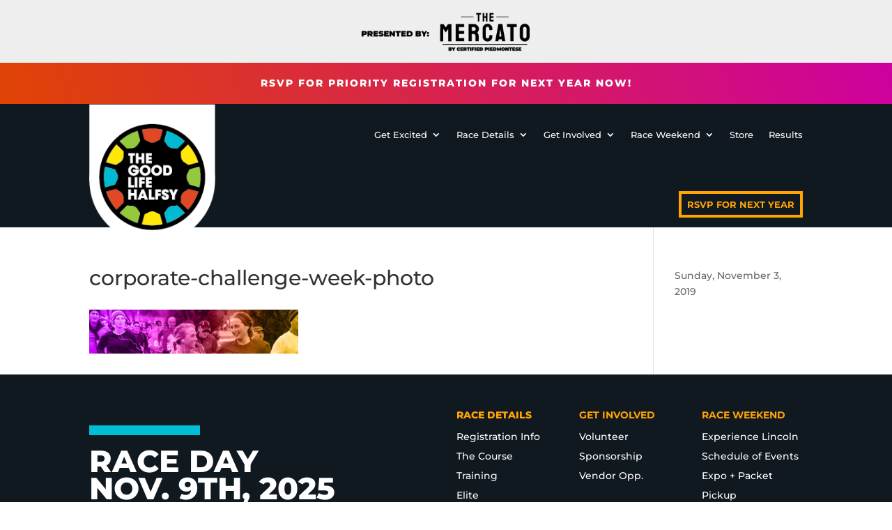

--- FILE ---
content_type: text/html; charset=UTF-8
request_url: https://www.goodlifehalfsy.com/corporatechallenge/corporate-challenge-week-photo/
body_size: 10624
content:
<!DOCTYPE html>
<html lang="en-US">
<head>
	<meta charset="UTF-8" />
<meta http-equiv="X-UA-Compatible" content="IE=edge">
	<link rel="pingback" href="https://www.goodlifehalfsy.com/xmlrpc.php" />

	<script type="text/javascript">
		document.documentElement.className = 'js';
	</script>
	
	<link rel="preconnect" href="https://fonts.gstatic.com" crossorigin /><meta name='robots' content='index, follow, max-image-preview:large, max-snippet:-1, max-video-preview:-1' />
	
	
	<!-- This site is optimized with the Yoast SEO plugin v21.1 - https://yoast.com/wordpress/plugins/seo/ -->
	<link media="all" href="https://www.goodlifehalfsy.com/wp-content/cache/autoptimize/css/autoptimize_62a9456dfc6b07645ce1872afff171f6.css" rel="stylesheet"><title>corporate-challenge-week-photo - Good Life Halfsy</title>
	<link rel="canonical" href="https://www.goodlifehalfsy.com/corporatechallenge/corporate-challenge-week-photo/" />
	<meta property="og:locale" content="en_US" />
	<meta property="og:type" content="article" />
	<meta property="og:title" content="corporate-challenge-week-photo - Good Life Halfsy" />
	<meta property="og:url" content="https://www.goodlifehalfsy.com/corporatechallenge/corporate-challenge-week-photo/" />
	<meta property="og:site_name" content="Good Life Halfsy" />
	<meta property="article:publisher" content="https://facebook.com/goodlifehalfsy" />
	<meta property="og:image" content="https://www.goodlifehalfsy.com/corporatechallenge/corporate-challenge-week-photo" />
	<meta property="og:image:width" content="1920" />
	<meta property="og:image:height" content="400" />
	<meta property="og:image:type" content="image/jpeg" />
	<meta name="twitter:card" content="summary_large_image" />
	<meta name="twitter:site" content="@goodlifehalfsy" />
	<script type="application/ld+json" class="yoast-schema-graph">{"@context":"https://schema.org","@graph":[{"@type":"WebPage","@id":"https://www.goodlifehalfsy.com/corporatechallenge/corporate-challenge-week-photo/","url":"https://www.goodlifehalfsy.com/corporatechallenge/corporate-challenge-week-photo/","name":"corporate-challenge-week-photo - Good Life Halfsy","isPartOf":{"@id":"https://www.goodlifehalfsy.com/#website"},"primaryImageOfPage":{"@id":"https://www.goodlifehalfsy.com/corporatechallenge/corporate-challenge-week-photo/#primaryimage"},"image":{"@id":"https://www.goodlifehalfsy.com/corporatechallenge/corporate-challenge-week-photo/#primaryimage"},"thumbnailUrl":"https://www.goodlifehalfsy.com/wp-content/uploads/2018/06/corporate-challenge-week-photo.jpg","datePublished":"2018-06-25T22:25:48+00:00","dateModified":"2018-06-25T22:25:48+00:00","breadcrumb":{"@id":"https://www.goodlifehalfsy.com/corporatechallenge/corporate-challenge-week-photo/#breadcrumb"},"inLanguage":"en-US","potentialAction":[{"@type":"ReadAction","target":["https://www.goodlifehalfsy.com/corporatechallenge/corporate-challenge-week-photo/"]}]},{"@type":"ImageObject","inLanguage":"en-US","@id":"https://www.goodlifehalfsy.com/corporatechallenge/corporate-challenge-week-photo/#primaryimage","url":"https://www.goodlifehalfsy.com/wp-content/uploads/2018/06/corporate-challenge-week-photo.jpg","contentUrl":"https://www.goodlifehalfsy.com/wp-content/uploads/2018/06/corporate-challenge-week-photo.jpg","width":1920,"height":400},{"@type":"BreadcrumbList","@id":"https://www.goodlifehalfsy.com/corporatechallenge/corporate-challenge-week-photo/#breadcrumb","itemListElement":[{"@type":"ListItem","position":1,"name":"Home","item":"https://www.goodlifehalfsy.com/"},{"@type":"ListItem","position":2,"name":"Corporate Challenge","item":"https://www.goodlifehalfsy.com/corporatechallenge/"},{"@type":"ListItem","position":3,"name":"corporate-challenge-week-photo"}]},{"@type":"WebSite","@id":"https://www.goodlifehalfsy.com/#website","url":"https://www.goodlifehalfsy.com/","name":"Good Life Halfsy","description":"","publisher":{"@id":"https://www.goodlifehalfsy.com/#organization"},"potentialAction":[{"@type":"SearchAction","target":{"@type":"EntryPoint","urlTemplate":"https://www.goodlifehalfsy.com/?s={search_term_string}"},"query-input":"required name=search_term_string"}],"inLanguage":"en-US"},{"@type":"Organization","@id":"https://www.goodlifehalfsy.com/#organization","name":"Good Life Halfsy","url":"https://www.goodlifehalfsy.com/","logo":{"@type":"ImageObject","inLanguage":"en-US","@id":"https://www.goodlifehalfsy.com/#/schema/logo/image/","url":"http://www.goodlifehalfsy.com/wp-content/uploads/2017/10/glh_icon.png","contentUrl":"http://www.goodlifehalfsy.com/wp-content/uploads/2017/10/glh_icon.png","width":400,"height":441,"caption":"Good Life Halfsy"},"image":{"@id":"https://www.goodlifehalfsy.com/#/schema/logo/image/"},"sameAs":["https://facebook.com/goodlifehalfsy","https://twitter.com/goodlifehalfsy","https://instagram.com/goodlifehalfsy"]}]}</script>
	<!-- / Yoast SEO plugin. -->


<link rel="alternate" type="application/rss+xml" title="Good Life Halfsy &raquo; Feed" href="https://www.goodlifehalfsy.com/feed/" />
<link rel="alternate" type="application/rss+xml" title="Good Life Halfsy &raquo; Comments Feed" href="https://www.goodlifehalfsy.com/comments/feed/" />
<meta content="Divi v.4.22.1" name="generator"/>










<script type="text/javascript" src="https://www.goodlifehalfsy.com/wp-includes/js/jquery/jquery.min.js" id="jquery-core-js"></script>

<link rel="https://api.w.org/" href="https://www.goodlifehalfsy.com/wp-json/" /><link rel="alternate" title="JSON" type="application/json" href="https://www.goodlifehalfsy.com/wp-json/wp/v2/media/5037" /><link rel="EditURI" type="application/rsd+xml" title="RSD" href="https://www.goodlifehalfsy.com/xmlrpc.php?rsd" />
<meta name="generator" content="WordPress 6.8.3" />
<link rel='shortlink' href='https://www.goodlifehalfsy.com/?p=5037' />
<link rel="alternate" title="oEmbed (JSON)" type="application/json+oembed" href="https://www.goodlifehalfsy.com/wp-json/oembed/1.0/embed?url=https%3A%2F%2Fwww.goodlifehalfsy.com%2Fcorporatechallenge%2Fcorporate-challenge-week-photo%2F" />
<link rel="alternate" title="oEmbed (XML)" type="text/xml+oembed" href="https://www.goodlifehalfsy.com/wp-json/oembed/1.0/embed?url=https%3A%2F%2Fwww.goodlifehalfsy.com%2Fcorporatechallenge%2Fcorporate-challenge-week-photo%2F&#038;format=xml" />
<meta name="viewport" content="width=device-width, initial-scale=1.0, maximum-scale=1.0, user-scalable=0" />
	<!-- Global site tag (gtag.js) - Google Ads: 624948548 -->
<script async src="https://www.googletagmanager.com/gtag/js?id=AW-624948548"></script>
<script>
  window.dataLayer = window.dataLayer || [];
  function gtag(){dataLayer.push(arguments);}
  gtag('js', new Date());

  gtag('config', 'AW-624948548');
</script><link rel="icon" href="https://www.goodlifehalfsy.com/wp-content/uploads/2020/04/cropped-2020_logo_border-32x32.png" sizes="32x32" />
<link rel="icon" href="https://www.goodlifehalfsy.com/wp-content/uploads/2020/04/cropped-2020_logo_border-192x192.png" sizes="192x192" />
<link rel="apple-touch-icon" href="https://www.goodlifehalfsy.com/wp-content/uploads/2020/04/cropped-2020_logo_border-180x180.png" />
<meta name="msapplication-TileImage" content="https://www.goodlifehalfsy.com/wp-content/uploads/2020/04/cropped-2020_logo_border-270x270.png" />

</head>
<body class="attachment wp-singular attachment-template-default attachmentid-5037 attachment-jpeg custom-background wp-theme-Divi et-tb-has-template et-tb-has-header et-tb-has-footer et_pb_button_helper_class et_cover_background et_pb_gutter osx et_pb_gutters3 et_right_sidebar et_divi_theme et-db">
	<div id="page-container">
<div id="et-boc" class="et-boc">
			
		<header class="et-l et-l--header">
			<div class="et_builder_inner_content et_pb_gutters3">
		<div class="et_pb_section et_pb_section_0_tb_header et_pb_with_background et_section_regular" >
				
				
				
				
				
				
				<div class="et_pb_row et_pb_row_0_tb_header">
				<div class="et_pb_column et_pb_column_4_4 et_pb_column_0_tb_header  et_pb_css_mix_blend_mode_passthrough et-last-child">
				
				
				
				
				<div class="et_pb_module et_pb_image et_pb_image_0_tb_header">
				
				
				
				
				<a href="https://www.themercatobutcher.com/" target="_blank"><span class="et_pb_image_wrap "><noscript><img decoding="async" width="353" height="101" src="https://www.goodlifehalfsy.com/wp-content/uploads/2024/03/Mercato-Logo-for-Halfsy_Presented-by-Black.png" alt="" title="Mercato-Logo-for-Halfsy_Presented-by-Black" srcset="https://www.goodlifehalfsy.com/wp-content/uploads/2024/03/Mercato-Logo-for-Halfsy_Presented-by-Black.png 353w, https://www.goodlifehalfsy.com/wp-content/uploads/2024/03/Mercato-Logo-for-Halfsy_Presented-by-Black-300x86.png 300w" sizes="(max-width: 353px) 100vw, 353px" class="wp-image-8314" /></noscript><img decoding="async" width="353" height="101" src='data:image/svg+xml,%3Csvg%20xmlns=%22http://www.w3.org/2000/svg%22%20viewBox=%220%200%20353%20101%22%3E%3C/svg%3E' data-src="https://www.goodlifehalfsy.com/wp-content/uploads/2024/03/Mercato-Logo-for-Halfsy_Presented-by-Black.png" alt="" title="Mercato-Logo-for-Halfsy_Presented-by-Black" data-srcset="https://www.goodlifehalfsy.com/wp-content/uploads/2024/03/Mercato-Logo-for-Halfsy_Presented-by-Black.png 353w, https://www.goodlifehalfsy.com/wp-content/uploads/2024/03/Mercato-Logo-for-Halfsy_Presented-by-Black-300x86.png 300w" data-sizes="(max-width: 353px) 100vw, 353px" class="lazyload wp-image-8314" /></span></a>
			</div>
			</div>
				
				
				
				
			</div>
				
				
			</div><div class="et_pb_section et_pb_section_7_tb_header et_section_regular" >
				
				
				
				
				
				
				<div class="et_pb_row et_pb_row_1_tb_header">
				<div class="et_pb_column et_pb_column_4_4 et_pb_column_1_tb_header  et_pb_css_mix_blend_mode_passthrough et-last-child">
				
				
				
				
				<div class="et_pb_module et_pb_text et_pb_text_0_tb_header et_clickable  et_pb_text_align_left et_pb_bg_layout_light">
				
				
				
				
				<div class="et_pb_text_inner"><p style="text-align: center;"><span style="color: #ffffff;">RSVP FOR PRIORITY REGISTRATION FOR NEXT YEAR NOW!</span><span style="color: #00bed6;"></span></p></div>
			</div>
			</div>
				
				
				
				
			</div>
				
				
			</div><div class="et_pb_section et_pb_section_9_tb_header et_pb_with_background et_section_regular et_pb_section--with-menu" >
				
				
				
				
				
				
				<div class="et_pb_row et_pb_row_2_tb_header et_pb_row--with-menu">
				<div class="et_pb_column et_pb_column_4_4 et_pb_column_2_tb_header  et_pb_css_mix_blend_mode_passthrough et-last-child et_pb_column--with-menu">
				
				
				
				
				<div class="et_pb_module et_pb_menu et_pb_menu_0_tb_header et_pb_bg_layout_light  et_pb_text_align_right et_dropdown_animation_fade et_pb_menu--with-logo et_pb_menu--style-left_aligned">
					
					
					
					
					<div class="et_pb_menu_inner_container clearfix">
						<div class="et_pb_menu__logo-wrap">
			  <div class="et_pb_menu__logo">
				<a href="https://www.goodlifehalfsy.com/" ><noscript><img decoding="async" width="201" height="222" src="https://www.goodlifehalfsy.com/wp-content/uploads/2025/03/Website-Menu-Home.png" alt="" class="wp-image-8771" /></noscript><img decoding="async" width="201" height="222" src='data:image/svg+xml,%3Csvg%20xmlns=%22http://www.w3.org/2000/svg%22%20viewBox=%220%200%20201%20222%22%3E%3C/svg%3E' data-src="https://www.goodlifehalfsy.com/wp-content/uploads/2025/03/Website-Menu-Home.png" alt="" class="lazyload wp-image-8771" /></a>
			  </div>
			</div>
						<div class="et_pb_menu__wrap">
							<div class="et_pb_menu__menu">
								<nav class="et-menu-nav"><ul id="menu-mobile-desktop-menu" class="et-menu nav"><li id="menu-item-8920" class="et_pb_menu_page_id-8920 menu-item menu-item-type-custom menu-item-object-custom menu-item-has-children menu-item-8920"><a href="#">Get Excited</a>
<ul class="sub-menu">
	<li id="menu-item-8429" class="et_pb_menu_page_id-8414 menu-item menu-item-type-post_type menu-item-object-page menu-item-8429"><a href="https://www.goodlifehalfsy.com/top-5-reasons-to-run-the-good-life-halfsy/">Top 5 Reasons to Run The Good Life Halfsy</a></li>
	<li id="menu-item-8918" class="et_pb_menu_page_id-8901 menu-item menu-item-type-post_type menu-item-object-page menu-item-8918"><a href="https://www.goodlifehalfsy.com/setyourpratthegoodlifehalfsy/">Set Your PR at the Good Life Halfsy</a></li>
	<li id="menu-item-8919" class="et_pb_menu_page_id-8584 menu-item menu-item-type-post_type menu-item-object-page menu-item-8919"><a href="https://www.goodlifehalfsy.com/firsttimertips/">First Timer Tips</a></li>
	<li id="menu-item-7815" class="et_pb_menu_page_id-3827 menu-item menu-item-type-post_type menu-item-object-page menu-item-7815"><a href="https://www.goodlifehalfsy.com/capitalcitychallenge/">Capital City Challenge</a></li>
	<li id="menu-item-7856" class="et_pb_menu_page_id-7851 menu-item menu-item-type-post_type menu-item-object-page menu-item-7856"><a href="https://www.goodlifehalfsy.com/teams/">Teams</a></li>
	<li id="menu-item-6694" class="et_pb_menu_page_id-6694 menu-item menu-item-type-custom menu-item-object-custom menu-item-6694"><a href="/registration/#registrationpackage">The Swag</a></li>
</ul>
</li>
<li id="menu-item-6680" class="et_pb_menu_page_id-6680 menu-item menu-item-type-custom menu-item-object-custom menu-item-has-children menu-item-6680"><a href="#">Race Details</a>
<ul class="sub-menu">
	<li id="menu-item-6690" class="et_pb_menu_page_id-3969 menu-item menu-item-type-post_type menu-item-object-page menu-item-6690"><a href="https://www.goodlifehalfsy.com/registration/">Registration</a></li>
	<li id="menu-item-6693" class="et_pb_menu_page_id-3840 menu-item menu-item-type-post_type menu-item-object-page menu-item-6693"><a href="https://www.goodlifehalfsy.com/the-course/">The Course</a></li>
	<li id="menu-item-6691" class="et_pb_menu_page_id-6197 menu-item menu-item-type-post_type menu-item-object-page menu-item-6691"><a href="https://www.goodlifehalfsy.com/our-guarantee/">Our Guarantee</a></li>
	<li id="menu-item-6692" class="et_pb_menu_page_id-6461 menu-item menu-item-type-post_type menu-item-object-page menu-item-6692"><a href="https://www.goodlifehalfsy.com/virtual-race/">Virtual Race</a></li>
	<li id="menu-item-6695" class="et_pb_menu_page_id-3846 menu-item menu-item-type-post_type menu-item-object-page menu-item-6695"><a href="https://www.goodlifehalfsy.com/training/">Training</a></li>
	<li id="menu-item-6697" class="et_pb_menu_page_id-6367 menu-item menu-item-type-post_type menu-item-object-page menu-item-6697"><a href="https://www.goodlifehalfsy.com/policies/">Race Policies</a></li>
	<li id="menu-item-6698" class="et_pb_menu_page_id-6550 menu-item menu-item-type-post_type menu-item-object-page menu-item-6698"><a href="https://www.goodlifehalfsy.com/manage-your-registration/">Manage Your Registration</a></li>
	<li id="menu-item-6699" class="et_pb_menu_page_id-3857 menu-item menu-item-type-post_type menu-item-object-page menu-item-6699"><a href="https://www.goodlifehalfsy.com/faqs/">FAQs</a></li>
</ul>
</li>
<li id="menu-item-6681" class="et_pb_menu_page_id-6681 menu-item menu-item-type-custom menu-item-object-custom menu-item-has-children menu-item-6681"><a href="#">Get Involved</a>
<ul class="sub-menu">
	<li id="menu-item-6689" class="et_pb_menu_page_id-3837 menu-item menu-item-type-post_type menu-item-object-page menu-item-6689"><a href="https://www.goodlifehalfsy.com/volunteer/">Volunteer</a></li>
	<li id="menu-item-6687" class="et_pb_menu_page_id-3834 menu-item menu-item-type-post_type menu-item-object-page menu-item-6687"><a href="https://www.goodlifehalfsy.com/sponsorship/">Sponsorship</a></li>
	<li id="menu-item-7262" class="et_pb_menu_page_id-3831 menu-item menu-item-type-post_type menu-item-object-page menu-item-7262"><a href="https://www.goodlifehalfsy.com/vendor-opportunities/">Vendor Opportunities</a></li>
</ul>
</li>
<li id="menu-item-6682" class="et_pb_menu_page_id-6682 menu-item menu-item-type-custom menu-item-object-custom menu-item-has-children menu-item-6682"><a href="#">Race Weekend</a>
<ul class="sub-menu">
	<li id="menu-item-6696" class="et_pb_menu_page_id-3849 menu-item menu-item-type-post_type menu-item-object-page menu-item-6696"><a href="https://www.goodlifehalfsy.com/experience-lincoln/">Experience Lincoln</a></li>
	<li id="menu-item-6686" class="et_pb_menu_page_id-3818 menu-item menu-item-type-post_type menu-item-object-page menu-item-6686"><a href="https://www.goodlifehalfsy.com/schedule-of-events/">Schedule of Events</a></li>
	<li id="menu-item-6685" class="et_pb_menu_page_id-3815 menu-item menu-item-type-post_type menu-item-object-page menu-item-6685"><a href="https://www.goodlifehalfsy.com/runexpopacketpickup/">Expo + Packet Pickup</a></li>
	<li id="menu-item-6678" class="et_pb_menu_page_id-3812 menu-item menu-item-type-post_type menu-item-object-page menu-item-6678"><a href="https://www.goodlifehalfsy.com/race-day-for-runners/">Race Day for Runners</a></li>
	<li id="menu-item-7293" class="et_pb_menu_page_id-3802 menu-item menu-item-type-post_type menu-item-object-page menu-item-7293"><a href="https://www.goodlifehalfsy.com/race-day-for-spectators/">Race Day for Spectators</a></li>
	<li id="menu-item-8622" class="et_pb_menu_page_id-8584 menu-item menu-item-type-post_type menu-item-object-page menu-item-8622"><a href="https://www.goodlifehalfsy.com/firsttimertips/">First Timer Tips</a></li>
</ul>
</li>
<li id="menu-item-6683" class="et_pb_menu_page_id-6683 menu-item menu-item-type-custom menu-item-object-custom menu-item-6683"><a href="https://store.pinkgorillaevents.com/collections/good-life-halfsy">Store</a></li>
<li id="menu-item-6684" class="et_pb_menu_page_id-3960 menu-item menu-item-type-post_type menu-item-object-page menu-item-6684"><a href="https://www.goodlifehalfsy.com/results/">Results</a></li>
<li id="menu-item-6703" class="et_pb_menu_page_id-6703 menu-item menu-item-type-custom menu-item-object-custom menu-item-6703"><a href="https://confirmsubscription.com/h/r/F6D790A728193DEE2540EF23F30FEDED"><p style="padding: 8px; border-style: solid; border-width: 4px; border-color: #ffa400; color: #ffa400"><b>RSVP FOR NEXT YEAR</b></p></a></li>
</ul></nav>
							</div>
							
							
							<div class="et_mobile_nav_menu">
				<div class="mobile_nav closed">
					<span class="mobile_menu_bar"></span>
				</div>
			</div>
						</div>
						
					</div>
				</div>
			</div>
				
				
				
				
			</div>
				
				
			</div>		</div>
	</header>
	<div id="et-main-area">
	
<div id="main-content">


	<div class="container">
		<div id="content-area" class="clearfix">
			<div id="left-area">


			
				<article id="post-5037" class="post-5037 attachment type-attachment status-inherit hentry">

				
					<h1 class="entry-title main_title">corporate-challenge-week-photo</h1>
				
				
					<div class="entry-content">
					<p class="attachment"><a href='https://www.goodlifehalfsy.com/wp-content/uploads/2018/06/corporate-challenge-week-photo.jpg'><noscript><img decoding="async" width="300" height="63" src="https://www.goodlifehalfsy.com/wp-content/uploads/2018/06/corporate-challenge-week-photo-300x63.jpg" class="attachment-medium size-medium" alt="" srcset="https://www.goodlifehalfsy.com/wp-content/uploads/2018/06/corporate-challenge-week-photo-300x63.jpg 300w, https://www.goodlifehalfsy.com/wp-content/uploads/2018/06/corporate-challenge-week-photo-768x160.jpg 768w, https://www.goodlifehalfsy.com/wp-content/uploads/2018/06/corporate-challenge-week-photo-1024x213.jpg 1024w, https://www.goodlifehalfsy.com/wp-content/uploads/2018/06/corporate-challenge-week-photo.jpg 1920w" sizes="(max-width: 300px) 100vw, 300px" /></noscript><img decoding="async" width="300" height="63" src='data:image/svg+xml,%3Csvg%20xmlns=%22http://www.w3.org/2000/svg%22%20viewBox=%220%200%20300%2063%22%3E%3C/svg%3E' data-src="https://www.goodlifehalfsy.com/wp-content/uploads/2018/06/corporate-challenge-week-photo-300x63.jpg" class="lazyload attachment-medium size-medium" alt="" data-srcset="https://www.goodlifehalfsy.com/wp-content/uploads/2018/06/corporate-challenge-week-photo-300x63.jpg 300w, https://www.goodlifehalfsy.com/wp-content/uploads/2018/06/corporate-challenge-week-photo-768x160.jpg 768w, https://www.goodlifehalfsy.com/wp-content/uploads/2018/06/corporate-challenge-week-photo-1024x213.jpg 1024w, https://www.goodlifehalfsy.com/wp-content/uploads/2018/06/corporate-challenge-week-photo.jpg 1920w" data-sizes="(max-width: 300px) 100vw, 300px" /></a></p>
					</div>

				
				</article>

			

			</div>

				<div id="sidebar">
		<div id="text-3" class="et_pb_widget widget_text">			<div class="textwidget"><p>Sunday, November 3, 2019</p>
</div>
		</div>	</div>
		</div>
	</div>


</div>

	<footer class="et-l et-l--footer">
			<div class="et_builder_inner_content et_pb_gutters3">
		<div class="et_pb_section et_pb_section_0_tb_footer et_pb_with_background et_section_regular" >
				
				
				
				
				
				
				<div class="et_pb_row et_pb_row_0_tb_footer et_pb_gutters2">
				<div class="et_pb_column et_pb_column_1_2 et_pb_column_0_tb_footer  et_pb_css_mix_blend_mode_passthrough">
				
				
				
				
				<div class="et_pb_module et_pb_divider et_pb_divider_0_tb_footer et_pb_divider_position_ et_pb_space"><div class="et_pb_divider_internal"></div></div><div class="et_pb_with_border et_pb_module et_pb_text et_pb_text_0_tb_footer  et_pb_text_align_left et_pb_bg_layout_light">
				
				
				
				
				<div class="et_pb_text_inner"><h1>Race Day<br />NOV. 9th, 2025</h1></div>
			</div><div class="et_pb_module et_pb_countdown_timer et_pb_countdown_timer_0_tb_footer et_pb_bg_layout_dark" data-end-timestamp="1762698600">
				
				
				
				
				<div class="et_pb_countdown_timer_container clearfix">
					
					<div class="days section values" data-short="Day" data-full="Day(s)">
						<p class="value"></p>
						<p class="label">Day(s)</p>
					</div><div class="sep section">
						<p>:</p>
					</div><div class="hours section values" data-short="Hrs" data-full="Hour(s)">
						<p class="value"></p>
						<p class="label">Hour(s)</p>
					</div><div class="sep section">
						<p>:</p>
					</div><div class="minutes section values" data-short="Min" data-full="Minute(s)">
						<p class="value"></p>
						<p class="label">Minute(s)</p>
					</div><div class="sep section">
						<p>:</p>
					</div><div class="seconds section values" data-short="Sec" data-full="Second(s)">
						<p class="value"></p>
						<p class="label">Second(s)</p>
					</div>
				</div>
			</div><div class="et_pb_module et_pb_text et_pb_text_1_tb_footer  et_pb_text_align_left et_pb_bg_layout_light">
				
				
				
				
				<div class="et_pb_text_inner"><p><a href="https://twitter.com/goodlifehalfsy" target="_blank" rel="noopener noreferrer" title="Twitter"><noscript><img decoding="async" src="https://www.goodlifehalfsy.com/wp-content/uploads/2020/04/social-icon_twitter-300x300.png" width="40" height="40" alt="" class="wp-image-5652 alignnone size-medium" /></noscript><img decoding="async" src='data:image/svg+xml,%3Csvg%20xmlns=%22http://www.w3.org/2000/svg%22%20viewBox=%220%200%2040%2040%22%3E%3C/svg%3E' data-src="https://www.goodlifehalfsy.com/wp-content/uploads/2020/04/social-icon_twitter-300x300.png" width="40" height="40" alt="" class="lazyload wp-image-5652 alignnone size-medium" />  </a><a href="https://www.strava.com/clubs/pink-gorilla-events-575376" target="_blank" rel="noopener noreferrer" title="Strava"><noscript><img decoding="async" src="https://www.goodlifehalfsy.com/wp-content/uploads/2020/04/social-icon_strava-300x300.png" width="40" height="40" alt="" class="wp-image-5651 alignnone size-medium" /></noscript><img decoding="async" src='data:image/svg+xml,%3Csvg%20xmlns=%22http://www.w3.org/2000/svg%22%20viewBox=%220%200%2040%2040%22%3E%3C/svg%3E' data-src="https://www.goodlifehalfsy.com/wp-content/uploads/2020/04/social-icon_strava-300x300.png" width="40" height="40" alt="" class="lazyload wp-image-5651 alignnone size-medium" /></a>  <a href="https://www.snapchat.com/add/pgevents" target="_blank" rel="noopener noreferrer" title="Snapchat"><noscript><img decoding="async" src="https://www.goodlifehalfsy.com/wp-content/uploads/2020/04/social-icon_snap-300x300.png" width="40" height="40" alt="" class="wp-image-5650 alignnone size-medium" /></noscript><img decoding="async" src='data:image/svg+xml,%3Csvg%20xmlns=%22http://www.w3.org/2000/svg%22%20viewBox=%220%200%2040%2040%22%3E%3C/svg%3E' data-src="https://www.goodlifehalfsy.com/wp-content/uploads/2020/04/social-icon_snap-300x300.png" width="40" height="40" alt="" class="lazyload wp-image-5650 alignnone size-medium" /></a>  <a href="https://instagram.com/goodlifehalfsy" target="_blank" rel="noopener noreferrer" title="Instagram"><noscript><img decoding="async" src="https://www.goodlifehalfsy.com/wp-content/uploads/2020/04/social-icon_insta-300x300.png" width="40" height="40" alt="" class="wp-image-5649 alignnone size-medium" /></noscript><img decoding="async" src='data:image/svg+xml,%3Csvg%20xmlns=%22http://www.w3.org/2000/svg%22%20viewBox=%220%200%2040%2040%22%3E%3C/svg%3E' data-src="https://www.goodlifehalfsy.com/wp-content/uploads/2020/04/social-icon_insta-300x300.png" width="40" height="40" alt="" class="lazyload wp-image-5649 alignnone size-medium" /></a>  <a href="https://facebook.com/goodlifehalfsy" title="Facebook" target="_blank" rel="noopener noreferrer"><noscript><img decoding="async" src="https://www.goodlifehalfsy.com/wp-content/uploads/2020/04/social-icon_fb-300x300.png" width="40" height="40" alt="" class="wp-image-5648 alignnone size-medium" /></noscript><img decoding="async" src='data:image/svg+xml,%3Csvg%20xmlns=%22http://www.w3.org/2000/svg%22%20viewBox=%220%200%2040%2040%22%3E%3C/svg%3E' data-src="https://www.goodlifehalfsy.com/wp-content/uploads/2020/04/social-icon_fb-300x300.png" width="40" height="40" alt="" class="lazyload wp-image-5648 alignnone size-medium" /></a></p>
</div>
			</div>
			</div><div class="et_pb_column et_pb_column_1_6 et_pb_column_1_tb_footer  et_pb_css_mix_blend_mode_passthrough">
				
				
				
				
				<div class="et_pb_module et_pb_text et_pb_text_2_tb_footer  et_pb_text_align_left et_pb_bg_layout_light">
				
				
				
				
				<div class="et_pb_text_inner"><h3>RACE DETAILS</h3>
<p><a href="/Registration">Registration Info</a><a href="/the-course"><br />The Course</a><br /><a href="/Training">Training</a><br /><a href="https://www.goodlifehalfsy.com/registration/#elite">Elite</a><br /><a href="/awd">Athletes with Disabilities</a><br /><a href="/policies/">Race Policies</a><a href="/faq"><br />FAQs</a><br /><a href="https://www.goodlifehalfsy.com/community/">Road Closures</a><br /><a href="/manage-your-registration/">Manage Your Registration</a></p>
<p><strong><a class="footer-link" href="/contact-us/">Contact Us<br /></a><a class="footer-link" href="https://www.pinkgorillaevents.com/" target="_blank" rel="noopener noreferrer">About Us</a></strong><br /><strong> <a class="footer-link" href="https://www.pinkgorillaevents.com/category/good-life-halfsy/" target="_blank" rel="noopener noreferrer">Blog</a></strong></p></div>
			</div>
			</div><div class="et_pb_column et_pb_column_1_6 et_pb_column_2_tb_footer  et_pb_css_mix_blend_mode_passthrough">
				
				
				
				
				<div class="et_pb_module et_pb_text et_pb_text_3_tb_footer  et_pb_text_align_left et_pb_bg_layout_light">
				
				
				
				
				<div class="et_pb_text_inner"><h3><strong>GET INVOLVED</strong></h3>
<p><a href="/Registration"></a><a class="footer-link" href="/volunteer/">Volunteer</a><a href="/Registration"><br /> </a><a class="footer-link" href="/sponsorship/">Sponsorship</a><a href="/Registration"><br /> </a><a class="footer-link" href="/vendor-opportunities/">Vendor Opp.</a><a href="/Registration"></a><br /> <a href="/Registration"></a></p></div>
			</div>
			</div><div class="et_pb_column et_pb_column_1_6 et_pb_column_3_tb_footer  et_pb_css_mix_blend_mode_passthrough et-last-child">
				
				
				
				
				<div class="et_pb_module et_pb_text et_pb_text_4_tb_footer  et_pb_text_align_left et_pb_bg_layout_light">
				
				
				
				
				<div class="et_pb_text_inner"><h3><strong>RACE WEEKEND</strong></h3>
<p><a href="/Registration"></a><a class="footer-link" href="/schedule-of-events/"></a><a href="/experience-lincoln">Experience Lincoln</a><br /><a class="footer-link" href="/schedule-of-events/">Schedule of Events</a><a href="/Registration"><br /></a><a class="footer-link" href="/runexpopacketpickup/">Expo + Packet Pickup</a><a href="/Registration"><br /></a><a class="footer-link" href="/race-day-for-runners/">Race Day for Runners</a><br /><a href="/Registration"></a></p></div>
			</div>
			</div>
				
				
				
				
			</div>
				
				
			</div><div class="et_pb_section et_pb_section_1_tb_footer et_section_regular" >
				
				
				
				
				
				
				<div class="et_pb_row et_pb_row_1_tb_footer">
				<div class="et_pb_column et_pb_column_4_4 et_pb_column_4_tb_footer  et_pb_css_mix_blend_mode_passthrough et-last-child">
				
				
				
				
				<div class="et_pb_with_border et_pb_module et_pb_text et_pb_text_5_tb_footer  et_pb_text_align_left et_pb_bg_layout_light">
				
				
				
				
				<div class="et_pb_text_inner"><h1>PRESENTED BY</h1></div>
			</div><div class="et_pb_module et_pb_image et_pb_image_0_tb_footer">
				
				
				
				
				<a href="https://www.themercatobutcher.com/" target="_blank"><span class="et_pb_image_wrap "><noscript><img decoding="async" width="860" height="417" src="https://www.goodlifehalfsy.com/wp-content/uploads/2024/03/Mercato-Logo-for-Halfsy_Black-Large.png" alt="" title="Mercato-Logo-for-Halfsy_Black-Large" srcset="https://www.goodlifehalfsy.com/wp-content/uploads/2024/03/Mercato-Logo-for-Halfsy_Black-Large.png 860w, https://www.goodlifehalfsy.com/wp-content/uploads/2024/03/Mercato-Logo-for-Halfsy_Black-Large-480x233.png 480w" sizes="(min-width: 0px) and (max-width: 480px) 480px, (min-width: 481px) 860px, 100vw" class="wp-image-8324" /></noscript><img decoding="async" width="860" height="417" src='data:image/svg+xml,%3Csvg%20xmlns=%22http://www.w3.org/2000/svg%22%20viewBox=%220%200%20860%20417%22%3E%3C/svg%3E' data-src="https://www.goodlifehalfsy.com/wp-content/uploads/2024/03/Mercato-Logo-for-Halfsy_Black-Large.png" alt="" title="Mercato-Logo-for-Halfsy_Black-Large" data-srcset="https://www.goodlifehalfsy.com/wp-content/uploads/2024/03/Mercato-Logo-for-Halfsy_Black-Large.png 860w, https://www.goodlifehalfsy.com/wp-content/uploads/2024/03/Mercato-Logo-for-Halfsy_Black-Large-480x233.png 480w" data-sizes="(min-width: 0px) and (max-width: 480px) 480px, (min-width: 481px) 860px, 100vw" class="lazyload wp-image-8324" /></span></a>
			</div>
			</div>
				
				
				
				
			</div>
				
				
			</div><div class="et_pb_section et_pb_section_3_tb_footer et_pb_with_background et_section_regular" >
				
				
				
				
				
				
				<div class="et_pb_row et_pb_row_2_tb_footer three-columns et_pb_gutters3">
				<div class="et_pb_column et_pb_column_1_3 et_pb_column_5_tb_footer  et_pb_css_mix_blend_mode_passthrough">
				
				
				
				
				<div class="et_pb_module et_pb_image et_pb_image_1_tb_footer">
				
				
				
				
				<a href="https://www.bryanhealth.com/" target="_blank"><span class="et_pb_image_wrap "><noscript><img decoding="async" width="954" height="421" src="https://www.goodlifehalfsy.com/wp-content/uploads/2025/03/Bryan-100Yr-1c-White.png" alt="" title="Bryan-100Yr-1c-White" srcset="https://www.goodlifehalfsy.com/wp-content/uploads/2025/03/Bryan-100Yr-1c-White.png 954w, https://www.goodlifehalfsy.com/wp-content/uploads/2025/03/Bryan-100Yr-1c-White-480x212.png 480w" sizes="(min-width: 0px) and (max-width: 480px) 480px, (min-width: 481px) 954px, 100vw" class="wp-image-8810" /></noscript><img decoding="async" width="954" height="421" src='data:image/svg+xml,%3Csvg%20xmlns=%22http://www.w3.org/2000/svg%22%20viewBox=%220%200%20954%20421%22%3E%3C/svg%3E' data-src="https://www.goodlifehalfsy.com/wp-content/uploads/2025/03/Bryan-100Yr-1c-White.png" alt="" title="Bryan-100Yr-1c-White" data-srcset="https://www.goodlifehalfsy.com/wp-content/uploads/2025/03/Bryan-100Yr-1c-White.png 954w, https://www.goodlifehalfsy.com/wp-content/uploads/2025/03/Bryan-100Yr-1c-White-480x212.png 480w" data-sizes="(min-width: 0px) and (max-width: 480px) 480px, (min-width: 481px) 954px, 100vw" class="lazyload wp-image-8810" /></span></a>
			</div>
			</div><div class="et_pb_column et_pb_column_1_3 et_pb_column_6_tb_footer  et_pb_css_mix_blend_mode_passthrough">
				
				
				
				
				<div class="et_pb_module et_pb_image et_pb_image_2_tb_footer">
				
				
				
				
				<a href="http://www.lincoln.org/" target="_blank"><span class="et_pb_image_wrap "><noscript><img decoding="async" width="5102" height="1648" src="https://www.goodlifehalfsy.com/wp-content/uploads/2023/03/CVB-Visit-logo-FINAL-WHT.png" alt="" title="CVB Visit logo FINAL-WHT" srcset="https://www.goodlifehalfsy.com/wp-content/uploads/2023/03/CVB-Visit-logo-FINAL-WHT.png 5102w, https://www.goodlifehalfsy.com/wp-content/uploads/2023/03/CVB-Visit-logo-FINAL-WHT-1280x413.png 1280w, https://www.goodlifehalfsy.com/wp-content/uploads/2023/03/CVB-Visit-logo-FINAL-WHT-980x317.png 980w, https://www.goodlifehalfsy.com/wp-content/uploads/2023/03/CVB-Visit-logo-FINAL-WHT-480x155.png 480w" sizes="(min-width: 0px) and (max-width: 480px) 480px, (min-width: 481px) and (max-width: 980px) 980px, (min-width: 981px) and (max-width: 1280px) 1280px, (min-width: 1281px) 5102px, 100vw" class="wp-image-7858" /></noscript><img decoding="async" width="5102" height="1648" src='data:image/svg+xml,%3Csvg%20xmlns=%22http://www.w3.org/2000/svg%22%20viewBox=%220%200%204999%201614.7299098393%22%3E%3C/svg%3E' data-src="https://www.goodlifehalfsy.com/wp-content/uploads/2023/03/CVB-Visit-logo-FINAL-WHT.png" alt="" title="CVB Visit logo FINAL-WHT" data-srcset="https://www.goodlifehalfsy.com/wp-content/uploads/2023/03/CVB-Visit-logo-FINAL-WHT.png 5102w, https://www.goodlifehalfsy.com/wp-content/uploads/2023/03/CVB-Visit-logo-FINAL-WHT-1280x413.png 1280w, https://www.goodlifehalfsy.com/wp-content/uploads/2023/03/CVB-Visit-logo-FINAL-WHT-980x317.png 980w, https://www.goodlifehalfsy.com/wp-content/uploads/2023/03/CVB-Visit-logo-FINAL-WHT-480x155.png 480w" data-sizes="(min-width: 0px) and (max-width: 480px) 480px, (min-width: 481px) and (max-width: 980px) 980px, (min-width: 981px) and (max-width: 1280px) 1280px, (min-width: 1281px) 5102px, 100vw" class="lazyload wp-image-7858" /></span></a>
			</div>
			</div><div class="et_pb_column et_pb_column_1_3 et_pb_column_7_tb_footer  et_pb_css_mix_blend_mode_passthrough et-last-child">
				
				
				
				
				<div class="et_pb_module et_pb_image et_pb_image_3_tb_footer">
				
				
				
				
				<a href="https://www.altrarunning.com/" target="_blank"><span class="et_pb_image_wrap "><noscript><img decoding="async" width="994" height="720" src="https://www.goodlifehalfsy.com/wp-content/uploads/2021/03/Altra-Logo.png" alt="" title="Altra-Logo" srcset="https://www.goodlifehalfsy.com/wp-content/uploads/2021/03/Altra-Logo.png 994w, https://www.goodlifehalfsy.com/wp-content/uploads/2021/03/Altra-Logo-980x710.png 980w, https://www.goodlifehalfsy.com/wp-content/uploads/2021/03/Altra-Logo-480x348.png 480w" sizes="(min-width: 0px) and (max-width: 480px) 480px, (min-width: 481px) and (max-width: 980px) 980px, (min-width: 981px) 994px, 100vw" class="wp-image-7132" /></noscript><img decoding="async" width="994" height="720" src='data:image/svg+xml,%3Csvg%20xmlns=%22http://www.w3.org/2000/svg%22%20viewBox=%220%200%20994%20720%22%3E%3C/svg%3E' data-src="https://www.goodlifehalfsy.com/wp-content/uploads/2021/03/Altra-Logo.png" alt="" title="Altra-Logo" data-srcset="https://www.goodlifehalfsy.com/wp-content/uploads/2021/03/Altra-Logo.png 994w, https://www.goodlifehalfsy.com/wp-content/uploads/2021/03/Altra-Logo-980x710.png 980w, https://www.goodlifehalfsy.com/wp-content/uploads/2021/03/Altra-Logo-480x348.png 480w" data-sizes="(min-width: 0px) and (max-width: 480px) 480px, (min-width: 481px) and (max-width: 980px) 980px, (min-width: 981px) 994px, 100vw" class="lazyload wp-image-7132" /></span></a>
			</div>
			</div>
				
				
				
				
			</div><div class="et_pb_row et_pb_row_3_tb_footer three-columns et_pb_gutters3">
				<div class="et_pb_column et_pb_column_1_3 et_pb_column_8_tb_footer  et_pb_css_mix_blend_mode_passthrough">
				
				
				
				
				<div class="et_pb_module et_pb_image et_pb_image_4_tb_footer">
				
				
				
				
				<a href="https://www.smashergear.com/" target="_blank"><span class="et_pb_image_wrap "><noscript><img decoding="async" width="3001" height="901" src="https://www.goodlifehalfsy.com/wp-content/uploads/2023/03/Smasher-Gear-Logo_Extended-Logo-White.png" alt="" title="Smasher Gear Logo_Extended Logo White" srcset="https://www.goodlifehalfsy.com/wp-content/uploads/2023/03/Smasher-Gear-Logo_Extended-Logo-White.png 3001w, https://www.goodlifehalfsy.com/wp-content/uploads/2023/03/Smasher-Gear-Logo_Extended-Logo-White-1280x384.png 1280w, https://www.goodlifehalfsy.com/wp-content/uploads/2023/03/Smasher-Gear-Logo_Extended-Logo-White-980x294.png 980w, https://www.goodlifehalfsy.com/wp-content/uploads/2023/03/Smasher-Gear-Logo_Extended-Logo-White-480x144.png 480w" sizes="(min-width: 0px) and (max-width: 480px) 480px, (min-width: 481px) and (max-width: 980px) 980px, (min-width: 981px) and (max-width: 1280px) 1280px, (min-width: 1281px) 3001px, 100vw" class="wp-image-7859" /></noscript><img decoding="async" width="3001" height="901" src='data:image/svg+xml,%3Csvg%20xmlns=%22http://www.w3.org/2000/svg%22%20viewBox=%220%200%203001%20901%22%3E%3C/svg%3E' data-src="https://www.goodlifehalfsy.com/wp-content/uploads/2023/03/Smasher-Gear-Logo_Extended-Logo-White.png" alt="" title="Smasher Gear Logo_Extended Logo White" data-srcset="https://www.goodlifehalfsy.com/wp-content/uploads/2023/03/Smasher-Gear-Logo_Extended-Logo-White.png 3001w, https://www.goodlifehalfsy.com/wp-content/uploads/2023/03/Smasher-Gear-Logo_Extended-Logo-White-1280x384.png 1280w, https://www.goodlifehalfsy.com/wp-content/uploads/2023/03/Smasher-Gear-Logo_Extended-Logo-White-980x294.png 980w, https://www.goodlifehalfsy.com/wp-content/uploads/2023/03/Smasher-Gear-Logo_Extended-Logo-White-480x144.png 480w" data-sizes="(min-width: 0px) and (max-width: 480px) 480px, (min-width: 481px) and (max-width: 980px) 980px, (min-width: 981px) and (max-width: 1280px) 1280px, (min-width: 1281px) 3001px, 100vw" class="lazyload wp-image-7859" /></span></a>
			</div>
			</div><div class="et_pb_column et_pb_column_1_3 et_pb_column_9_tb_footer  et_pb_css_mix_blend_mode_passthrough">
				
				
				
				
				<div class="et_pb_module et_pb_image et_pb_image_5_tb_footer">
				
				
				
				
				<a href="https://downtownlincoln.org/" target="_blank"><span class="et_pb_image_wrap "><noscript><img decoding="async" width="800" height="363" src="https://www.goodlifehalfsy.com/wp-content/uploads/2023/01/DLA_Horiz_White.png" alt="" title="DLA_Horiz_White" srcset="https://www.goodlifehalfsy.com/wp-content/uploads/2023/01/DLA_Horiz_White.png 800w, https://www.goodlifehalfsy.com/wp-content/uploads/2023/01/DLA_Horiz_White-480x218.png 480w" sizes="(min-width: 0px) and (max-width: 480px) 480px, (min-width: 481px) 800px, 100vw" class="wp-image-7800" /></noscript><img decoding="async" width="800" height="363" src='data:image/svg+xml,%3Csvg%20xmlns=%22http://www.w3.org/2000/svg%22%20viewBox=%220%200%20800%20363%22%3E%3C/svg%3E' data-src="https://www.goodlifehalfsy.com/wp-content/uploads/2023/01/DLA_Horiz_White.png" alt="" title="DLA_Horiz_White" data-srcset="https://www.goodlifehalfsy.com/wp-content/uploads/2023/01/DLA_Horiz_White.png 800w, https://www.goodlifehalfsy.com/wp-content/uploads/2023/01/DLA_Horiz_White-480x218.png 480w" data-sizes="(min-width: 0px) and (max-width: 480px) 480px, (min-width: 481px) 800px, 100vw" class="lazyload wp-image-7800" /></span></a>
			</div>
			</div><div class="et_pb_column et_pb_column_1_3 et_pb_column_10_tb_footer  et_pb_css_mix_blend_mode_passthrough et-last-child">
				
				
				
				
				<div class="et_pb_module et_pb_image et_pb_image_6_tb_footer">
				
				
				
				
				<a href="https://www.penske.com/" target="_blank"><span class="et_pb_image_wrap "><noscript><img decoding="async" width="640" height="230" src="https://www.goodlifehalfsy.com/wp-content/uploads/2024/03/penske_logo_racetrack_THIN_WHITE_CMYK-1.png" alt="" title="penske_logo_racetrack_THIN_WHITE_CMYK (1)" srcset="https://www.goodlifehalfsy.com/wp-content/uploads/2024/03/penske_logo_racetrack_THIN_WHITE_CMYK-1.png 640w, https://www.goodlifehalfsy.com/wp-content/uploads/2024/03/penske_logo_racetrack_THIN_WHITE_CMYK-1-480x173.png 480w" sizes="(min-width: 0px) and (max-width: 480px) 480px, (min-width: 481px) 640px, 100vw" class="wp-image-8325" /></noscript><img decoding="async" width="640" height="230" src='data:image/svg+xml,%3Csvg%20xmlns=%22http://www.w3.org/2000/svg%22%20viewBox=%220%200%20640%20230%22%3E%3C/svg%3E' data-src="https://www.goodlifehalfsy.com/wp-content/uploads/2024/03/penske_logo_racetrack_THIN_WHITE_CMYK-1.png" alt="" title="penske_logo_racetrack_THIN_WHITE_CMYK (1)" data-srcset="https://www.goodlifehalfsy.com/wp-content/uploads/2024/03/penske_logo_racetrack_THIN_WHITE_CMYK-1.png 640w, https://www.goodlifehalfsy.com/wp-content/uploads/2024/03/penske_logo_racetrack_THIN_WHITE_CMYK-1-480x173.png 480w" data-sizes="(min-width: 0px) and (max-width: 480px) 480px, (min-width: 481px) 640px, 100vw" class="lazyload wp-image-8325" /></span></a>
			</div>
			</div>
				
				
				
				
			</div><div class="et_pb_row et_pb_row_4_tb_footer three-columns et_pb_gutters3">
				<div class="et_pb_column et_pb_column_1_3 et_pb_column_11_tb_footer  et_pb_css_mix_blend_mode_passthrough">
				
				
				
				
				<div class="et_pb_module et_pb_image et_pb_image_7_tb_footer">
				
				
				
				
				<a href="https://squirrelsnutbutter.com" target="_blank"><span class="et_pb_image_wrap "><noscript><img decoding="async" width="1148" height="1494" src="https://www.goodlifehalfsy.com/wp-content/uploads/2024/04/snb_vertical_trees_logo_white.png" alt="" title="snb_vertical_trees_logo_white" srcset="https://www.goodlifehalfsy.com/wp-content/uploads/2024/04/snb_vertical_trees_logo_white.png 1148w, https://www.goodlifehalfsy.com/wp-content/uploads/2024/04/snb_vertical_trees_logo_white-980x1275.png 980w, https://www.goodlifehalfsy.com/wp-content/uploads/2024/04/snb_vertical_trees_logo_white-480x625.png 480w" sizes="(min-width: 0px) and (max-width: 480px) 480px, (min-width: 481px) and (max-width: 980px) 980px, (min-width: 981px) 1148px, 100vw" class="wp-image-8385" /></noscript><img decoding="async" width="1148" height="1494" src='data:image/svg+xml,%3Csvg%20xmlns=%22http://www.w3.org/2000/svg%22%20viewBox=%220%200%201148%201494%22%3E%3C/svg%3E' data-src="https://www.goodlifehalfsy.com/wp-content/uploads/2024/04/snb_vertical_trees_logo_white.png" alt="" title="snb_vertical_trees_logo_white" data-srcset="https://www.goodlifehalfsy.com/wp-content/uploads/2024/04/snb_vertical_trees_logo_white.png 1148w, https://www.goodlifehalfsy.com/wp-content/uploads/2024/04/snb_vertical_trees_logo_white-980x1275.png 980w, https://www.goodlifehalfsy.com/wp-content/uploads/2024/04/snb_vertical_trees_logo_white-480x625.png 480w" data-sizes="(min-width: 0px) and (max-width: 480px) 480px, (min-width: 481px) and (max-width: 980px) 980px, (min-width: 981px) 1148px, 100vw" class="lazyload wp-image-8385" /></span></a>
			</div>
			</div><div class="et_pb_column et_pb_column_1_3 et_pb_column_12_tb_footer  et_pb_css_mix_blend_mode_passthrough">
				
				
				
				
				<div class="et_pb_module et_pb_image et_pb_image_8_tb_footer">
				
				
				
				
				<a href="https://firespring.com/commercial-printing/"><span class="et_pb_image_wrap "><noscript><img decoding="async" width="1500" height="600" src="https://www.goodlifehalfsy.com/wp-content/uploads/2024/04/Firespring-logo-blk-1-Converted.png" alt="" title="Firespring-logo-blk (1) &#091;Converted&#093;" srcset="https://www.goodlifehalfsy.com/wp-content/uploads/2024/04/Firespring-logo-blk-1-Converted.png 1500w, https://www.goodlifehalfsy.com/wp-content/uploads/2024/04/Firespring-logo-blk-1-Converted-1280x512.png 1280w, https://www.goodlifehalfsy.com/wp-content/uploads/2024/04/Firespring-logo-blk-1-Converted-980x392.png 980w, https://www.goodlifehalfsy.com/wp-content/uploads/2024/04/Firespring-logo-blk-1-Converted-480x192.png 480w" sizes="(min-width: 0px) and (max-width: 480px) 480px, (min-width: 481px) and (max-width: 980px) 980px, (min-width: 981px) and (max-width: 1280px) 1280px, (min-width: 1281px) 1500px, 100vw" class="wp-image-8402" /></noscript><img decoding="async" width="1500" height="600" src='data:image/svg+xml,%3Csvg%20xmlns=%22http://www.w3.org/2000/svg%22%20viewBox=%220%200%201500%20600%22%3E%3C/svg%3E' data-src="https://www.goodlifehalfsy.com/wp-content/uploads/2024/04/Firespring-logo-blk-1-Converted.png" alt="" title="Firespring-logo-blk (1) &#091;Converted&#093;" data-srcset="https://www.goodlifehalfsy.com/wp-content/uploads/2024/04/Firespring-logo-blk-1-Converted.png 1500w, https://www.goodlifehalfsy.com/wp-content/uploads/2024/04/Firespring-logo-blk-1-Converted-1280x512.png 1280w, https://www.goodlifehalfsy.com/wp-content/uploads/2024/04/Firespring-logo-blk-1-Converted-980x392.png 980w, https://www.goodlifehalfsy.com/wp-content/uploads/2024/04/Firespring-logo-blk-1-Converted-480x192.png 480w" data-sizes="(min-width: 0px) and (max-width: 480px) 480px, (min-width: 481px) and (max-width: 980px) 980px, (min-width: 981px) and (max-width: 1280px) 1280px, (min-width: 1281px) 1500px, 100vw" class="lazyload wp-image-8402" /></span></a>
			</div>
			</div><div class="et_pb_column et_pb_column_1_3 et_pb_column_13_tb_footer  et_pb_css_mix_blend_mode_passthrough et-last-child">
				
				
				
				
				<div class="et_pb_module et_pb_image et_pb_image_9_tb_footer">
				
				
				
				
				<a href="https://www.gatorade.com/" target="_blank"><span class="et_pb_image_wrap "><noscript><img decoding="async" width="751" height="751" src="https://www.goodlifehalfsy.com/wp-content/uploads/2023/05/WHITE_LOGO_GATORADE_VERTICAL_NEGRO_RGB-1.png" alt="" title="WHITE_LOGO_GATORADE_VERTICAL_NEGRO_RGB" srcset="https://www.goodlifehalfsy.com/wp-content/uploads/2023/05/WHITE_LOGO_GATORADE_VERTICAL_NEGRO_RGB-1.png 751w, https://www.goodlifehalfsy.com/wp-content/uploads/2023/05/WHITE_LOGO_GATORADE_VERTICAL_NEGRO_RGB-1-480x480.png 480w" sizes="(min-width: 0px) and (max-width: 480px) 480px, (min-width: 481px) 751px, 100vw" class="wp-image-7941" /></noscript><img decoding="async" width="751" height="751" src='data:image/svg+xml,%3Csvg%20xmlns=%22http://www.w3.org/2000/svg%22%20viewBox=%220%200%20751%20751%22%3E%3C/svg%3E' data-src="https://www.goodlifehalfsy.com/wp-content/uploads/2023/05/WHITE_LOGO_GATORADE_VERTICAL_NEGRO_RGB-1.png" alt="" title="WHITE_LOGO_GATORADE_VERTICAL_NEGRO_RGB" data-srcset="https://www.goodlifehalfsy.com/wp-content/uploads/2023/05/WHITE_LOGO_GATORADE_VERTICAL_NEGRO_RGB-1.png 751w, https://www.goodlifehalfsy.com/wp-content/uploads/2023/05/WHITE_LOGO_GATORADE_VERTICAL_NEGRO_RGB-1-480x480.png 480w" data-sizes="(min-width: 0px) and (max-width: 480px) 480px, (min-width: 481px) 751px, 100vw" class="lazyload wp-image-7941" /></span></a>
			</div>
			</div>
				
				
				
				
			</div><div class="et_pb_row et_pb_row_5_tb_footer three-columns et_pb_gutters3">
				<div class="et_pb_column et_pb_column_1_3 et_pb_column_14_tb_footer  et_pb_css_mix_blend_mode_passthrough">
				
				
				
				
				<div class="et_pb_module et_pb_image et_pb_image_10_tb_footer">
				
				
				
				
				<a href="http://linpepco.com/" target="_blank"><span class="et_pb_image_wrap "><noscript><img decoding="async" width="211" height="211" src="https://www.goodlifehalfsy.com/wp-content/uploads/2023/09/PEP_TITAN_Logo_Globe_White_PMS.png" alt="" title="PEP_TITAN_Logo_Globe_White_PMS" srcset="https://www.goodlifehalfsy.com/wp-content/uploads/2023/09/PEP_TITAN_Logo_Globe_White_PMS.png 211w, https://www.goodlifehalfsy.com/wp-content/uploads/2023/09/PEP_TITAN_Logo_Globe_White_PMS-150x150.png 150w" sizes="(max-width: 211px) 100vw, 211px" class="wp-image-8116" /></noscript><img decoding="async" width="211" height="211" src='data:image/svg+xml,%3Csvg%20xmlns=%22http://www.w3.org/2000/svg%22%20viewBox=%220%200%20211%20211%22%3E%3C/svg%3E' data-src="https://www.goodlifehalfsy.com/wp-content/uploads/2023/09/PEP_TITAN_Logo_Globe_White_PMS.png" alt="" title="PEP_TITAN_Logo_Globe_White_PMS" data-srcset="https://www.goodlifehalfsy.com/wp-content/uploads/2023/09/PEP_TITAN_Logo_Globe_White_PMS.png 211w, https://www.goodlifehalfsy.com/wp-content/uploads/2023/09/PEP_TITAN_Logo_Globe_White_PMS-150x150.png 150w" data-sizes="(max-width: 211px) 100vw, 211px" class="lazyload wp-image-8116" /></span></a>
			</div>
			</div><div class="et_pb_column et_pb_column_1_3 et_pb_column_15_tb_footer  et_pb_css_mix_blend_mode_passthrough">
				
				
				
				
				<div class="et_pb_module et_pb_image et_pb_image_11_tb_footer">
				
				
				
				
				<a href="https://jobs.fidelity.com/en/customer-service-careers/" target="_blank"><span class="et_pb_image_wrap "><noscript><img decoding="async" width="1051" height="228" src="https://www.goodlifehalfsy.com/wp-content/uploads/2025/03/Fid_Core-Logo_White79.png" alt="" title="Fid_Core-Logo_White&#091;79&#093;" srcset="https://www.goodlifehalfsy.com/wp-content/uploads/2025/03/Fid_Core-Logo_White79.png 1051w, https://www.goodlifehalfsy.com/wp-content/uploads/2025/03/Fid_Core-Logo_White79-980x213.png 980w, https://www.goodlifehalfsy.com/wp-content/uploads/2025/03/Fid_Core-Logo_White79-480x104.png 480w" sizes="(min-width: 0px) and (max-width: 480px) 480px, (min-width: 481px) and (max-width: 980px) 980px, (min-width: 981px) 1051px, 100vw" class="wp-image-8763" /></noscript><img decoding="async" width="1051" height="228" src='data:image/svg+xml,%3Csvg%20xmlns=%22http://www.w3.org/2000/svg%22%20viewBox=%220%200%201051%20228%22%3E%3C/svg%3E' data-src="https://www.goodlifehalfsy.com/wp-content/uploads/2025/03/Fid_Core-Logo_White79.png" alt="" title="Fid_Core-Logo_White&#091;79&#093;" data-srcset="https://www.goodlifehalfsy.com/wp-content/uploads/2025/03/Fid_Core-Logo_White79.png 1051w, https://www.goodlifehalfsy.com/wp-content/uploads/2025/03/Fid_Core-Logo_White79-980x213.png 980w, https://www.goodlifehalfsy.com/wp-content/uploads/2025/03/Fid_Core-Logo_White79-480x104.png 480w" data-sizes="(min-width: 0px) and (max-width: 480px) 480px, (min-width: 481px) and (max-width: 980px) 980px, (min-width: 981px) 1051px, 100vw" class="lazyload wp-image-8763" /></span></a>
			</div>
			</div><div class="et_pb_column et_pb_column_1_3 et_pb_column_16_tb_footer  et_pb_css_mix_blend_mode_passthrough et-last-child">
				
				
				
				
				<div class="et_pb_module et_pb_image et_pb_image_12_tb_footer">
				
				
				
				
				<a href="http://www.lexusoflincoln.com/" target="_blank"><span class="et_pb_image_wrap "><noscript><img decoding="async" width="994" height="720" src="https://www.goodlifehalfsy.com/wp-content/uploads/2020/04/lexus-of-lincoln.png" alt="" title="" srcset="https://www.goodlifehalfsy.com/wp-content/uploads/2020/04/lexus-of-lincoln.png 994w, https://www.goodlifehalfsy.com/wp-content/uploads/2020/04/lexus-of-lincoln-980x710.png 980w, https://www.goodlifehalfsy.com/wp-content/uploads/2020/04/lexus-of-lincoln-480x348.png 480w" sizes="(min-width: 0px) and (max-width: 480px) 480px, (min-width: 481px) and (max-width: 980px) 980px, (min-width: 981px) 994px, 100vw" class="wp-image-5731" /></noscript><img decoding="async" width="994" height="720" src='data:image/svg+xml,%3Csvg%20xmlns=%22http://www.w3.org/2000/svg%22%20viewBox=%220%200%20994%20720%22%3E%3C/svg%3E' data-src="https://www.goodlifehalfsy.com/wp-content/uploads/2020/04/lexus-of-lincoln.png" alt="" title="" data-srcset="https://www.goodlifehalfsy.com/wp-content/uploads/2020/04/lexus-of-lincoln.png 994w, https://www.goodlifehalfsy.com/wp-content/uploads/2020/04/lexus-of-lincoln-980x710.png 980w, https://www.goodlifehalfsy.com/wp-content/uploads/2020/04/lexus-of-lincoln-480x348.png 480w" data-sizes="(min-width: 0px) and (max-width: 480px) 480px, (min-width: 481px) and (max-width: 980px) 980px, (min-width: 981px) 994px, 100vw" class="lazyload wp-image-5731" /></span></a>
			</div>
			</div>
				
				
				
				
			</div><div class="et_pb_row et_pb_row_6_tb_footer">
				<div class="et_pb_column et_pb_column_1_3 et_pb_column_17_tb_footer  et_pb_css_mix_blend_mode_passthrough et_pb_column_empty">
				
				
				
				
				
			</div><div class="et_pb_column et_pb_column_1_3 et_pb_column_18_tb_footer  et_pb_css_mix_blend_mode_passthrough">
				
				
				
				
				<div class="et_pb_module et_pb_image et_pb_image_13_tb_footer">
				
				
				
				
				<a href="https://www.thatsitfruit.com/" target="_blank"><span class="et_pb_image_wrap "><noscript><img decoding="async" width="2560" height="938" src="https://www.goodlifehalfsy.com/wp-content/uploads/2025/07/Logo-Inverted-scaled.png" alt="" title="Logo Inverted" srcset="https://www.goodlifehalfsy.com/wp-content/uploads/2025/07/Logo-Inverted-scaled.png 2560w, https://www.goodlifehalfsy.com/wp-content/uploads/2025/07/Logo-Inverted-1280x469.png 1280w, https://www.goodlifehalfsy.com/wp-content/uploads/2025/07/Logo-Inverted-980x359.png 980w, https://www.goodlifehalfsy.com/wp-content/uploads/2025/07/Logo-Inverted-480x176.png 480w" sizes="(min-width: 0px) and (max-width: 480px) 480px, (min-width: 481px) and (max-width: 980px) 980px, (min-width: 981px) and (max-width: 1280px) 1280px, (min-width: 1281px) 2560px, 100vw" class="wp-image-9060" /></noscript><img decoding="async" width="2560" height="938" src='data:image/svg+xml,%3Csvg%20xmlns=%22http://www.w3.org/2000/svg%22%20viewBox=%220%200%202560%20938%22%3E%3C/svg%3E' data-src="https://www.goodlifehalfsy.com/wp-content/uploads/2025/07/Logo-Inverted-scaled.png" alt="" title="Logo Inverted" data-srcset="https://www.goodlifehalfsy.com/wp-content/uploads/2025/07/Logo-Inverted-scaled.png 2560w, https://www.goodlifehalfsy.com/wp-content/uploads/2025/07/Logo-Inverted-1280x469.png 1280w, https://www.goodlifehalfsy.com/wp-content/uploads/2025/07/Logo-Inverted-980x359.png 980w, https://www.goodlifehalfsy.com/wp-content/uploads/2025/07/Logo-Inverted-480x176.png 480w" data-sizes="(min-width: 0px) and (max-width: 480px) 480px, (min-width: 481px) and (max-width: 980px) 980px, (min-width: 981px) and (max-width: 1280px) 1280px, (min-width: 1281px) 2560px, 100vw" class="lazyload wp-image-9060" /></span></a>
			</div>
			</div><div class="et_pb_column et_pb_column_1_3 et_pb_column_19_tb_footer  et_pb_css_mix_blend_mode_passthrough et-last-child et_pb_column_empty">
				
				
				
				
				
			</div>
				
				
				
				
			</div>
				
				
			</div><div class="et_pb_section et_pb_section_4_tb_footer et_pb_with_background et_section_regular" >
				
				
				
				
				
				
				<div class="et_pb_row et_pb_row_7_tb_footer et_pb_gutters3">
				<div class="et_pb_column et_pb_column_4_4 et_pb_column_20_tb_footer  et_pb_css_mix_blend_mode_passthrough et-last-child">
				
				
				
				
				<div class="et_pb_with_border et_pb_module et_pb_text et_pb_text_6_tb_footer  et_pb_text_align_left et_pb_bg_layout_light">
				
				
				
				
				<div class="et_pb_text_inner"><h1>Charities of Choice</h1></div>
			</div>
			</div>
				
				
				
				
			</div><div class="et_pb_row et_pb_row_8_tb_footer two-columns et_pb_gutters3">
				<div class="et_pb_column et_pb_column_1_2 et_pb_column_21_tb_footer  et_pb_css_mix_blend_mode_passthrough">
				
				
				
				
				<div class="et_pb_module et_pb_image et_pb_image_14_tb_footer">
				
				
				
				
				<a href="https://lincolnhabitat.org/" target="_blank"><span class="et_pb_image_wrap "><noscript><img decoding="async" width="702" height="336" src="https://www.goodlifehalfsy.com/wp-content/uploads/2020/05/Logo-Habitat-for-Humanity-Supporting-Non-Profits-2017.png" alt="" title="" srcset="https://www.goodlifehalfsy.com/wp-content/uploads/2020/05/Logo-Habitat-for-Humanity-Supporting-Non-Profits-2017.png 702w, https://www.goodlifehalfsy.com/wp-content/uploads/2020/05/Logo-Habitat-for-Humanity-Supporting-Non-Profits-2017-480x230.png 480w" sizes="(min-width: 0px) and (max-width: 480px) 480px, (min-width: 481px) 702px, 100vw" class="wp-image-6404" /></noscript><img decoding="async" width="702" height="336" src='data:image/svg+xml,%3Csvg%20xmlns=%22http://www.w3.org/2000/svg%22%20viewBox=%220%200%20702%20336%22%3E%3C/svg%3E' data-src="https://www.goodlifehalfsy.com/wp-content/uploads/2020/05/Logo-Habitat-for-Humanity-Supporting-Non-Profits-2017.png" alt="" title="" data-srcset="https://www.goodlifehalfsy.com/wp-content/uploads/2020/05/Logo-Habitat-for-Humanity-Supporting-Non-Profits-2017.png 702w, https://www.goodlifehalfsy.com/wp-content/uploads/2020/05/Logo-Habitat-for-Humanity-Supporting-Non-Profits-2017-480x230.png 480w" data-sizes="(min-width: 0px) and (max-width: 480px) 480px, (min-width: 481px) 702px, 100vw" class="lazyload wp-image-6404" /></span></a>
			</div>
			</div><div class="et_pb_column et_pb_column_1_2 et_pb_column_22_tb_footer  et_pb_css_mix_blend_mode_passthrough et-last-child">
				
				
				
				
				<div class="et_pb_module et_pb_image et_pb_image_15_tb_footer">
				
				
				
				
				<a href="https://pcmlincoln.org/" target="_blank"><span class="et_pb_image_wrap "><noscript><img decoding="async" width="900" height="251" src="https://www.goodlifehalfsy.com/wp-content/uploads/2020/05/PCM-white.png" alt="" title="" srcset="https://www.goodlifehalfsy.com/wp-content/uploads/2020/05/PCM-white.png 900w, https://www.goodlifehalfsy.com/wp-content/uploads/2020/05/PCM-white-480x134.png 480w" sizes="(min-width: 0px) and (max-width: 480px) 480px, (min-width: 481px) 900px, 100vw" class="wp-image-6405" /></noscript><img decoding="async" width="900" height="251" src='data:image/svg+xml,%3Csvg%20xmlns=%22http://www.w3.org/2000/svg%22%20viewBox=%220%200%20900%20251%22%3E%3C/svg%3E' data-src="https://www.goodlifehalfsy.com/wp-content/uploads/2020/05/PCM-white.png" alt="" title="" data-srcset="https://www.goodlifehalfsy.com/wp-content/uploads/2020/05/PCM-white.png 900w, https://www.goodlifehalfsy.com/wp-content/uploads/2020/05/PCM-white-480x134.png 480w" data-sizes="(min-width: 0px) and (max-width: 480px) 480px, (min-width: 481px) 900px, 100vw" class="lazyload wp-image-6405" /></span></a>
			</div>
			</div>
				
				
				
				
			</div>
				
				
			</div><div class="et_pb_section et_pb_section_5_tb_footer et_pb_with_background et_section_regular" >
				
				
				
				
				
				
				<div class="et_pb_row et_pb_row_9_tb_footer">
				<div class="et_pb_column et_pb_column_4_4 et_pb_column_23_tb_footer  et_pb_css_mix_blend_mode_passthrough et-last-child">
				
				
				
				
				<div class="et_pb_module et_pb_image et_pb_image_16_tb_footer">
				
				
				
				
				<a href="https://www.pinkgorillaevents.com/" target="_blank"><span class="et_pb_image_wrap "><noscript><img decoding="async" width="1500" height="200" src="https://www.goodlifehalfsy.com/wp-content/uploads/2025/02/Pink-Gorilla-Events-Website-Footer.png" alt="" title="Pink Gorilla Events Website Footer" srcset="https://www.goodlifehalfsy.com/wp-content/uploads/2025/02/Pink-Gorilla-Events-Website-Footer.png 1500w, https://www.goodlifehalfsy.com/wp-content/uploads/2025/02/Pink-Gorilla-Events-Website-Footer-1280x171.png 1280w, https://www.goodlifehalfsy.com/wp-content/uploads/2025/02/Pink-Gorilla-Events-Website-Footer-980x131.png 980w, https://www.goodlifehalfsy.com/wp-content/uploads/2025/02/Pink-Gorilla-Events-Website-Footer-480x64.png 480w" sizes="(min-width: 0px) and (max-width: 480px) 480px, (min-width: 481px) and (max-width: 980px) 980px, (min-width: 981px) and (max-width: 1280px) 1280px, (min-width: 1281px) 1500px, 100vw" class="wp-image-8723" /></noscript><img decoding="async" width="1500" height="200" src='data:image/svg+xml,%3Csvg%20xmlns=%22http://www.w3.org/2000/svg%22%20viewBox=%220%200%201500%20200%22%3E%3C/svg%3E' data-src="https://www.goodlifehalfsy.com/wp-content/uploads/2025/02/Pink-Gorilla-Events-Website-Footer.png" alt="" title="Pink Gorilla Events Website Footer" data-srcset="https://www.goodlifehalfsy.com/wp-content/uploads/2025/02/Pink-Gorilla-Events-Website-Footer.png 1500w, https://www.goodlifehalfsy.com/wp-content/uploads/2025/02/Pink-Gorilla-Events-Website-Footer-1280x171.png 1280w, https://www.goodlifehalfsy.com/wp-content/uploads/2025/02/Pink-Gorilla-Events-Website-Footer-980x131.png 980w, https://www.goodlifehalfsy.com/wp-content/uploads/2025/02/Pink-Gorilla-Events-Website-Footer-480x64.png 480w" data-sizes="(min-width: 0px) and (max-width: 480px) 480px, (min-width: 481px) and (max-width: 980px) 980px, (min-width: 981px) and (max-width: 1280px) 1280px, (min-width: 1281px) 1500px, 100vw" class="lazyload wp-image-8723" /></span></a>
			</div>
			</div>
				
				
				
				
			</div>
				
				
			</div>		</div>
	</footer>
		</div>

			
		</div>
		</div>

			<script type="speculationrules">
{"prefetch":[{"source":"document","where":{"and":[{"href_matches":"\/*"},{"not":{"href_matches":["\/wp-*.php","\/wp-admin\/*","\/wp-content\/uploads\/*","\/wp-content\/*","\/wp-content\/plugins\/*","\/wp-content\/themes\/Divi\/*","\/*\\?(.+)"]}},{"not":{"selector_matches":"a[rel~=\"nofollow\"]"}},{"not":{"selector_matches":".no-prefetch, .no-prefetch a"}}]},"eagerness":"conservative"}]}
</script>
		<script type="application/javascript">
			(function() {
				var file     = ["https:\/\/www.goodlifehalfsy.com\/wp-content\/et-cache\/5037\/et-divi-dynamic-tb-5522-tb-5622-5037-late.css"];
				var handle   = document.getElementById('divi-style-inline-inline-css');
				var location = handle.parentNode;

				if (0===document.querySelectorAll('link[href="' + file + '"]').length) {
					var link  = document.createElement('link');
					link.rel  = 'stylesheet';
					link.id   = 'et-dynamic-late-css';
					link.href = file;

					location.insertBefore(link, handle.nextSibling);
				}
			})();
		</script>
			<script type="text/javascript">
				var et_link_options_data = [{"class":"et_pb_text_0_tb_header","url":"https:\/\/confirmsubscription.com\/h\/r\/F6D790A728193DEE2540EF23F30FEDED","target":"_self"}];
			</script>
	<noscript><style>.lazyload{display:none;}</style></noscript><script data-noptimize="1">window.lazySizesConfig=window.lazySizesConfig||{};window.lazySizesConfig.loadMode=1;</script><script async data-noptimize="1" src='https://www.goodlifehalfsy.com/wp-content/plugins/autoptimize/classes/external/js/lazysizes.min.js'></script><!-- Global site tag (gtag.js) - Google Analytics -->
<script async src="https://www.googletagmanager.com/gtag/js?id=UA-3767487-10"></script>
<script>
  window.dataLayer = window.dataLayer || [];
  function gtag(){dataLayer.push(arguments);}
  gtag('js', new Date());

  gtag('config', 'UA-3767487-10');
</script>

<script type="text/javascript" id="divi-custom-script-js-extra">
/* <![CDATA[ */
var DIVI = {"item_count":"%d Item","items_count":"%d Items"};
var et_builder_utils_params = {"condition":{"diviTheme":true,"extraTheme":false},"scrollLocations":["app","top"],"builderScrollLocations":{"desktop":"app","tablet":"app","phone":"app"},"onloadScrollLocation":"app","builderType":"fe"};
var et_frontend_scripts = {"builderCssContainerPrefix":"#et-boc","builderCssLayoutPrefix":"#et-boc .et-l"};
var et_pb_custom = {"ajaxurl":"https:\/\/www.goodlifehalfsy.com\/wp-admin\/admin-ajax.php","images_uri":"https:\/\/www.goodlifehalfsy.com\/wp-content\/themes\/Divi\/images","builder_images_uri":"https:\/\/www.goodlifehalfsy.com\/wp-content\/themes\/Divi\/includes\/builder\/images","et_frontend_nonce":"f2bbdd3269","subscription_failed":"Please, check the fields below to make sure you entered the correct information.","et_ab_log_nonce":"3b40a911df","fill_message":"Please, fill in the following fields:","contact_error_message":"Please, fix the following errors:","invalid":"Invalid email","captcha":"Captcha","prev":"Prev","previous":"Previous","next":"Next","wrong_captcha":"You entered the wrong number in captcha.","wrong_checkbox":"Checkbox","ignore_waypoints":"no","is_divi_theme_used":"1","widget_search_selector":".widget_search","ab_tests":[],"is_ab_testing_active":"","page_id":"5037","unique_test_id":"","ab_bounce_rate":"5","is_cache_plugin_active":"yes","is_shortcode_tracking":"","tinymce_uri":"https:\/\/www.goodlifehalfsy.com\/wp-content\/themes\/Divi\/includes\/builder\/frontend-builder\/assets\/vendors","accent_color":"#ffa400","waypoints_options":[]};
var et_pb_box_shadow_elements = [];
/* ]]> */
</script>



<script type="text/javascript" id="et-builder-cpt-modules-wrapper-js-extra">
/* <![CDATA[ */
var et_modules_wrapper = {"builderCssContainerPrefix":"#et-boc","builderCssLayoutPrefix":"#et-boc .et-l"};
/* ]]> */
</script>


	
			<span class="et_pb_scroll_top et-pb-icon"></span>
	<script defer src="https://www.goodlifehalfsy.com/wp-content/cache/autoptimize/js/autoptimize_8b61d66d4e440fa51a26c4c4ccbdcb96.js"></script></body>
</html>
